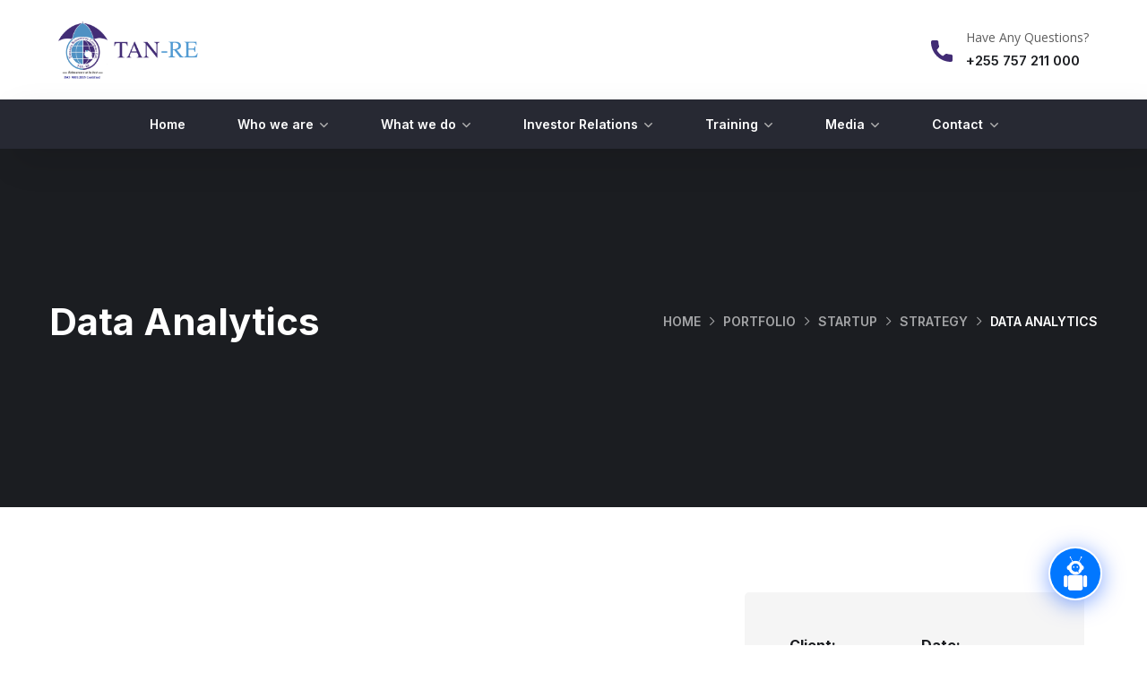

--- FILE ---
content_type: text/css
request_url: https://tan-re.co.tz/wp-content/uploads/elementor/css/post-826.css?ver=1750804971
body_size: 14119
content:
.elementor-826 .elementor-element.elementor-element-4ff3a9c5 > .elementor-container > .elementor-column > .elementor-widget-wrap{align-content:flex-end;align-items:flex-end;}.elementor-826 .elementor-element.elementor-element-4ff3a9c5{padding:80px 0px 50px 0px;}.elementor-widget-text-editor{color:var( --e-global-color-text );font-family:var( --e-global-typography-text-font-family ), Sans-serif;font-weight:var( --e-global-typography-text-font-weight );}.elementor-widget-text-editor.elementor-drop-cap-view-stacked .elementor-drop-cap{background-color:var( --e-global-color-primary );}.elementor-widget-text-editor.elementor-drop-cap-view-framed .elementor-drop-cap, .elementor-widget-text-editor.elementor-drop-cap-view-default .elementor-drop-cap{color:var( --e-global-color-primary );border-color:var( --e-global-color-primary );}body:not(.rtl) .elementor-826 .elementor-element.elementor-element-7cea63e4 .elementor-drop-cap{margin-right:10px;}body.rtl .elementor-826 .elementor-element.elementor-element-7cea63e4 .elementor-drop-cap{margin-left:10px;}.elementor-826 .elementor-element.elementor-element-277d3a66:not(.elementor-motion-effects-element-type-background), .elementor-826 .elementor-element.elementor-element-277d3a66 > .elementor-motion-effects-container > .elementor-motion-effects-layer{background-color:#F5F5F5;}.elementor-826 .elementor-element.elementor-element-277d3a66, .elementor-826 .elementor-element.elementor-element-277d3a66 > .elementor-background-overlay{border-radius:5px 5px 5px 5px;}.elementor-826 .elementor-element.elementor-element-277d3a66{transition:background 0.3s, border 0.3s, border-radius 0.3s, box-shadow 0.3s;padding:35px 20px 35px 20px;}.elementor-826 .elementor-element.elementor-element-277d3a66 > .elementor-background-overlay{transition:background 0.3s, border-radius 0.3s, opacity 0.3s;}.elementor-widget-heading .elementor-heading-title{color:var( --e-global-color-primary );font-family:var( --e-global-typography-primary-font-family ), Sans-serif;font-weight:var( --e-global-typography-primary-font-weight );}.elementor-826 .elementor-element.elementor-element-1ccb559a > .elementor-widget-container{padding:0px 0px 3px 0px;}.elementor-826 .elementor-element.elementor-element-1ccb559a .elementor-heading-title{color:#1B1D21;font-family:"Inter", Sans-serif;font-size:16px;font-weight:bold;}.elementor-826 .elementor-element.elementor-element-889c447 > .elementor-widget-container{padding:0px 0px 28px 0px;}.elementor-826 .elementor-element.elementor-element-27258f6a > .elementor-widget-container{padding:0px 0px 3px 0px;}.elementor-826 .elementor-element.elementor-element-27258f6a .elementor-heading-title{color:#1B1D21;font-family:"Inter", Sans-serif;font-size:16px;font-weight:bold;}.elementor-826 .elementor-element.elementor-element-427fc382 > .elementor-widget-container{padding:0px 0px 3px 0px;}.elementor-826 .elementor-element.elementor-element-427fc382 .elementor-heading-title{color:#1B1D21;font-family:"Inter", Sans-serif;font-size:16px;font-weight:bold;}.elementor-826 .elementor-element.elementor-element-6b572066 > .elementor-widget-container{padding:0px 0px 28px 0px;}.elementor-826 .elementor-element.elementor-element-18475bca > .elementor-widget-container{padding:0px 0px 3px 0px;}.elementor-826 .elementor-element.elementor-element-18475bca .elementor-heading-title{color:#1B1D21;font-family:"Inter", Sans-serif;font-size:16px;font-weight:bold;}.elementor-826 .elementor-element.elementor-element-44bd3c29{padding:0px 0px 45px 0px;}.elementor-widget-image .widget-image-caption{color:var( --e-global-color-text );font-family:var( --e-global-typography-text-font-family ), Sans-serif;font-weight:var( --e-global-typography-text-font-weight );}.elementor-826 .elementor-element.elementor-element-5fa0d94e img{border-radius:5px 5px 5px 5px;}.elementor-826 .elementor-element.elementor-element-5ad9d3cc > .elementor-widget-container{padding:0px 0px 25px 0px;}.elementor-826 .elementor-element.elementor-element-556a2b5e > .elementor-widget-container{padding:0px 0px 24px 0px;}.elementor-widget-icon-list .elementor-icon-list-item:not(:last-child):after{border-color:var( --e-global-color-text );}.elementor-widget-icon-list .elementor-icon-list-icon i{color:var( --e-global-color-primary );}.elementor-widget-icon-list .elementor-icon-list-icon svg{fill:var( --e-global-color-primary );}.elementor-widget-icon-list .elementor-icon-list-item > .elementor-icon-list-text, .elementor-widget-icon-list .elementor-icon-list-item > a{font-family:var( --e-global-typography-text-font-family ), Sans-serif;font-weight:var( --e-global-typography-text-font-weight );}.elementor-widget-icon-list .elementor-icon-list-text{color:var( --e-global-color-secondary );}.elementor-826 .elementor-element.elementor-element-55a93ca5 > .elementor-widget-container{padding:0px 0px 0px 19px;}.elementor-826 .elementor-element.elementor-element-55a93ca5 .elementor-icon-list-items:not(.elementor-inline-items) .elementor-icon-list-item:not(:last-child){padding-bottom:calc(17px/2);}.elementor-826 .elementor-element.elementor-element-55a93ca5 .elementor-icon-list-items:not(.elementor-inline-items) .elementor-icon-list-item:not(:first-child){margin-top:calc(17px/2);}.elementor-826 .elementor-element.elementor-element-55a93ca5 .elementor-icon-list-items.elementor-inline-items .elementor-icon-list-item{margin-right:calc(17px/2);margin-left:calc(17px/2);}.elementor-826 .elementor-element.elementor-element-55a93ca5 .elementor-icon-list-items.elementor-inline-items{margin-right:calc(-17px/2);margin-left:calc(-17px/2);}body.rtl .elementor-826 .elementor-element.elementor-element-55a93ca5 .elementor-icon-list-items.elementor-inline-items .elementor-icon-list-item:after{left:calc(-17px/2);}body:not(.rtl) .elementor-826 .elementor-element.elementor-element-55a93ca5 .elementor-icon-list-items.elementor-inline-items .elementor-icon-list-item:after{right:calc(-17px/2);}.elementor-826 .elementor-element.elementor-element-55a93ca5 .elementor-icon-list-icon i{color:#FF8523;transition:color 0.3s;}.elementor-826 .elementor-element.elementor-element-55a93ca5 .elementor-icon-list-icon svg{fill:#FF8523;transition:fill 0.3s;}.elementor-826 .elementor-element.elementor-element-55a93ca5{--e-icon-list-icon-size:6px;--icon-vertical-offset:0px;}.elementor-826 .elementor-element.elementor-element-55a93ca5 .elementor-icon-list-icon{padding-right:14px;}.elementor-826 .elementor-element.elementor-element-55a93ca5 .elementor-icon-list-text{transition:color 0.3s;}.elementor-widget-divider{--divider-color:var( --e-global-color-secondary );}.elementor-widget-divider .elementor-divider__text{color:var( --e-global-color-secondary );font-family:var( --e-global-typography-secondary-font-family ), Sans-serif;font-weight:var( --e-global-typography-secondary-font-weight );}.elementor-widget-divider.elementor-view-stacked .elementor-icon{background-color:var( --e-global-color-secondary );}.elementor-widget-divider.elementor-view-framed .elementor-icon, .elementor-widget-divider.elementor-view-default .elementor-icon{color:var( --e-global-color-secondary );border-color:var( --e-global-color-secondary );}.elementor-widget-divider.elementor-view-framed .elementor-icon, .elementor-widget-divider.elementor-view-default .elementor-icon svg{fill:var( --e-global-color-secondary );}.elementor-826 .elementor-element.elementor-element-5abf57a3{--divider-border-style:solid;--divider-color:#0000001A;--divider-border-width:1px;}.elementor-826 .elementor-element.elementor-element-5abf57a3 .elementor-divider-separator{width:100%;}.elementor-826 .elementor-element.elementor-element-5abf57a3 .elementor-divider{padding-block-start:45px;padding-block-end:45px;}.elementor-826 .elementor-element.elementor-element-57e01cb7 > .elementor-widget-container{padding:0px 0px 25px 0px;}.elementor-826 .elementor-element.elementor-element-5baa95cc > .elementor-widget-container{padding:0px 0px 24px 0px;}.elementor-826 .elementor-element.elementor-element-dedeeb{--divider-border-style:solid;--divider-color:#0000001A;--divider-border-width:1px;}.elementor-826 .elementor-element.elementor-element-dedeeb .elementor-divider-separator{width:100%;}.elementor-826 .elementor-element.elementor-element-dedeeb .elementor-divider{padding-block-start:35px;padding-block-end:35px;}.elementor-826 .elementor-element.elementor-element-6001db98 > .elementor-widget-container{padding:0px 0px 25px 0px;}.elementor-826 .elementor-element.elementor-element-55e195cf{padding:0px 0px 60px 0px;}.elementor-826 .elementor-element.elementor-element-3b4a0d62 > .elementor-widget-container{padding:0px 42px 0px 0px;}.elementor-826 .elementor-element.elementor-element-628bc6f7 > .elementor-widget-container{margin:0px 0px 0px -15px;}.elementor-826 .elementor-element.elementor-element-4bf58a8f .elementor-repeater-item-049712d.elementor-social-icon{background-color:#51AFF7;}.elementor-826 .elementor-element.elementor-element-4bf58a8f .elementor-repeater-item-049712d.elementor-social-icon i{color:#FFFFFF;}.elementor-826 .elementor-element.elementor-element-4bf58a8f .elementor-repeater-item-049712d.elementor-social-icon svg{fill:#FFFFFF;}.elementor-826 .elementor-element.elementor-element-4bf58a8f .elementor-repeater-item-030f11b.elementor-social-icon{background-color:#284BAF;}.elementor-826 .elementor-element.elementor-element-4bf58a8f .elementor-repeater-item-030f11b.elementor-social-icon i{color:#FFFFFF;}.elementor-826 .elementor-element.elementor-element-4bf58a8f .elementor-repeater-item-030f11b.elementor-social-icon svg{fill:#FFFFFF;}.elementor-826 .elementor-element.elementor-element-4bf58a8f .elementor-repeater-item-9c6b4b3.elementor-social-icon{background-color:#E03609;}.elementor-826 .elementor-element.elementor-element-4bf58a8f .elementor-repeater-item-9c6b4b3.elementor-social-icon i{color:#FFFFFF;}.elementor-826 .elementor-element.elementor-element-4bf58a8f .elementor-repeater-item-9c6b4b3.elementor-social-icon svg{fill:#FFFFFF;}.elementor-826 .elementor-element.elementor-element-4bf58a8f .elementor-repeater-item-b977f7f.elementor-social-icon{background-color:#E40000;}.elementor-826 .elementor-element.elementor-element-4bf58a8f .elementor-repeater-item-b977f7f.elementor-social-icon i{color:#FFFFFF;}.elementor-826 .elementor-element.elementor-element-4bf58a8f .elementor-repeater-item-b977f7f.elementor-social-icon svg{fill:#FFFFFF;}.elementor-826 .elementor-element.elementor-element-4bf58a8f{--grid-template-columns:repeat(4, auto);--icon-size:14px;--grid-column-gap:15px;--grid-row-gap:0px;}.elementor-826 .elementor-element.elementor-element-4bf58a8f .elementor-widget-container{text-align:right;}.elementor-826 .elementor-element.elementor-element-4bf58a8f > .elementor-widget-container{padding:0px 0px 50px 0px;}.elementor-826 .elementor-element.elementor-element-4bf58a8f .elementor-social-icon{background-color:rgba(26, 26, 26, 0);border-style:solid;border-width:1px 1px 1px 1px;border-color:rgba(255, 255, 255, 0);}.elementor-826 .elementor-element.elementor-element-4bf58a8f .elementor-social-icon i{color:#1A1A1A;}.elementor-826 .elementor-element.elementor-element-4bf58a8f .elementor-social-icon svg{fill:#1A1A1A;}.elementor-826 .elementor-element.elementor-element-4bf58a8f .elementor-icon{border-radius:50px 50px 50px 50px;}.elementor-826 .elementor-element.elementor-element-4bf58a8f .elementor-social-icon:hover{border-color:rgba(255, 255, 255, 0);}@media(min-width:768px){.elementor-826 .elementor-element.elementor-element-41414446{width:65%;}.elementor-826 .elementor-element.elementor-element-17a99080{width:35%;}.elementor-826 .elementor-element.elementor-element-731b7798{width:47.813%;}.elementor-826 .elementor-element.elementor-element-677ece23{width:52.182%;}}@media(max-width:1024px) and (min-width:768px){.elementor-826 .elementor-element.elementor-element-41414446{width:100%;}.elementor-826 .elementor-element.elementor-element-17a99080{width:100%;}.elementor-826 .elementor-element.elementor-element-38f5d8d2{width:50%;}.elementor-826 .elementor-element.elementor-element-6d38de89{width:50%;}.elementor-826 .elementor-element.elementor-element-71a89d74{width:50%;}.elementor-826 .elementor-element.elementor-element-3a570071{width:50%;}.elementor-826 .elementor-element.elementor-element-7b86f241{width:100%;}.elementor-826 .elementor-element.elementor-element-59c6530d{width:100%;}}@media(max-width:1024px){.elementor-826 .elementor-element.elementor-element-7cea63e4 > .elementor-widget-container{padding:0px 0px 30px 0px;}.elementor-826 .elementor-element.elementor-element-5f3475fd > .elementor-widget-container{padding:0px 0px 30px 0px;}.elementor-826 .elementor-element.elementor-element-4808bf6f > .elementor-widget-container{padding:0px 0px 30px 0px;}.elementor-826 .elementor-element.elementor-element-628bc6f7 > .elementor-widget-container{padding:0px 0px 40px 0px;}}@media(max-width:767px){.elementor-826 .elementor-element.elementor-element-7cea63e4 > .elementor-widget-container{padding:0px 0px 30px 0px;}.elementor-826 .elementor-element.elementor-element-277d3a66{padding:15px 15px 15px 15px;}.elementor-826 .elementor-element.elementor-element-731b7798{width:100%;}.elementor-826 .elementor-element.elementor-element-5c1d64ba > .elementor-widget-container{padding:0px 0px 30px 0px;}.elementor-826 .elementor-element.elementor-element-677ece23{width:100%;}.elementor-826 .elementor-element.elementor-element-5abf57a3 .elementor-divider{padding-block-start:30px;padding-block-end:30px;}.elementor-826 .elementor-element.elementor-element-38f5d8d2{width:100%;}.elementor-826 .elementor-element.elementor-element-6d38de89{width:100%;}.elementor-826 .elementor-element.elementor-element-71a89d74{width:100%;}.elementor-826 .elementor-element.elementor-element-4dbaf8d2 > .elementor-widget-container{padding:0px 0px 30px 0px;}.elementor-826 .elementor-element.elementor-element-3a570071{width:100%;}.elementor-826 .elementor-element.elementor-element-3b4a0d62 > .elementor-widget-container{padding:0px 0px 30px 0px;}.elementor-826 .elementor-element.elementor-element-628bc6f7 > .elementor-widget-container{margin:0px 0px 0px 0px;}}

--- FILE ---
content_type: text/css
request_url: https://tan-re.co.tz/wp-content/uploads/elementor/css/post-7.css?ver=1750664789
body_size: 4146
content:
.elementor-7 .elementor-element.elementor-element-8d39a3f > .elementor-container > .elementor-column > .elementor-widget-wrap{align-content:center;align-items:center;}.elementor-7 .elementor-element.elementor-element-8d39a3f{padding:13px 0px 13px 0px;}.elementor-7 .elementor-element.elementor-element-fd8c778 .the-logo img{width:156px;}.elementor-7 .elementor-element.elementor-element-f0b1296.elementor-column > .elementor-widget-wrap{justify-content:flex-end;}.elementor-widget-icon-box.elementor-view-stacked .elementor-icon{background-color:var( --e-global-color-primary );}.elementor-widget-icon-box.elementor-view-framed .elementor-icon, .elementor-widget-icon-box.elementor-view-default .elementor-icon{fill:var( --e-global-color-primary );color:var( --e-global-color-primary );border-color:var( --e-global-color-primary );}.elementor-widget-icon-box .elementor-icon-box-title{color:var( --e-global-color-primary );}.elementor-widget-icon-box .elementor-icon-box-title, .elementor-widget-icon-box .elementor-icon-box-title a{font-family:var( --e-global-typography-primary-font-family ), Sans-serif;font-weight:var( --e-global-typography-primary-font-weight );}.elementor-widget-icon-box .elementor-icon-box-description{color:var( --e-global-color-text );font-family:var( --e-global-typography-text-font-family ), Sans-serif;font-weight:var( --e-global-typography-text-font-weight );}.elementor-7 .elementor-element.elementor-element-bbce169 > .elementor-widget-container{margin:4px 0px 0px 0px;}.elementor-7 .elementor-element.elementor-element-bbce169{--icon-box-icon-margin:15px;}.elementor-7 .elementor-element.elementor-element-bbce169 .elementor-icon-box-title{margin-bottom:3px;color:#5F5F5F;}.elementor-7 .elementor-element.elementor-element-bbce169.elementor-view-stacked .elementor-icon{background-color:var( --e-global-color-primary );}.elementor-7 .elementor-element.elementor-element-bbce169.elementor-view-framed .elementor-icon, .elementor-7 .elementor-element.elementor-element-bbce169.elementor-view-default .elementor-icon{fill:var( --e-global-color-primary );color:var( --e-global-color-primary );border-color:var( --e-global-color-primary );}.elementor-7 .elementor-element.elementor-element-bbce169 .elementor-icon{font-size:24px;}.elementor-7 .elementor-element.elementor-element-bbce169 .elementor-icon-box-title, .elementor-7 .elementor-element.elementor-element-bbce169 .elementor-icon-box-title a{font-family:"Open Sans", Sans-serif;font-size:14px;font-weight:400;line-height:1.4em;}.elementor-7 .elementor-element.elementor-element-bbce169 .elementor-icon-box-description{color:#1B1D21;font-family:"Inter", Sans-serif;font-size:15px;font-weight:600;}.elementor-7 .elementor-element.elementor-element-a79077e:not(.elementor-motion-effects-element-type-background), .elementor-7 .elementor-element.elementor-element-a79077e > .elementor-motion-effects-container > .elementor-motion-effects-layer{background-color:#272933;}.elementor-7 .elementor-element.elementor-element-a79077e{box-shadow:15px 15px 38px 0px rgba(0, 0, 0, 0.1);transition:background 0.3s, border 0.3s, border-radius 0.3s, box-shadow 0.3s;}.elementor-7 .elementor-element.elementor-element-a79077e > .elementor-background-overlay{transition:background 0.3s, border-radius 0.3s, opacity 0.3s;}.elementor-7 .elementor-element.elementor-element-3c16631 > .elementor-element-populated{padding:0px 10px 0px 10px;}.elementor-7 .elementor-element.elementor-element-471e1f7{text-align:center;}.elementor-7 .elementor-element.elementor-element-471e1f7 .main-navigation > ul > li > a{color:#FFFFFF;}.elementor-7 .elementor-element.elementor-element-471e1f7 .main-navigation ul > li:hover > a, .elementor-7 .elementor-element.elementor-element-471e1f7 .main-navigation ul > li.menu-item-has-children:hover > a:after{color:var( --e-global-color-secondary );}.elementor-7 .elementor-element.elementor-element-471e1f7 .main-navigation > ul > li:before{background:var( --e-global-color-secondary );}@media(min-width:768px){.elementor-7 .elementor-element.elementor-element-88d13f7{width:25%;}.elementor-7 .elementor-element.elementor-element-f0b1296{width:75%;}}

--- FILE ---
content_type: text/css
request_url: https://tan-re.co.tz/wp-content/uploads/elementor/css/post-253.css?ver=1750664789
body_size: 7150
content:
.elementor-253 .elementor-element.elementor-element-abdb372{padding:40px 40px 40px 40px;}.elementor-253 .elementor-element.elementor-element-99ef7b3 > .elementor-widget-container{margin:0px 0px 30px 0px;}.elementor-253 .elementor-element.elementor-element-99ef7b3 .the-logo img{width:145px;}.elementor-widget-text-editor{color:var( --e-global-color-text );font-family:var( --e-global-typography-text-font-family ), Sans-serif;font-weight:var( --e-global-typography-text-font-weight );}.elementor-widget-text-editor.elementor-drop-cap-view-stacked .elementor-drop-cap{background-color:var( --e-global-color-primary );}.elementor-widget-text-editor.elementor-drop-cap-view-framed .elementor-drop-cap, .elementor-widget-text-editor.elementor-drop-cap-view-default .elementor-drop-cap{color:var( --e-global-color-primary );border-color:var( --e-global-color-primary );}.elementor-253 .elementor-element.elementor-element-4408930 > .elementor-widget-container{margin:0px 0px 27px 0px;}.elementor-widget-heading .elementor-heading-title{color:var( --e-global-color-primary );font-family:var( --e-global-typography-primary-font-family ), Sans-serif;font-weight:var( --e-global-typography-primary-font-weight );}.elementor-253 .elementor-element.elementor-element-561f157 > .elementor-widget-container{margin:0px 0px 20px 0px;}.elementor-253 .elementor-element.elementor-element-561f157 .elementor-heading-title{font-size:22px;font-weight:700;}.elementor-widget-image-gallery .gallery-item .gallery-caption{font-family:var( --e-global-typography-accent-font-family ), Sans-serif;font-weight:var( --e-global-typography-accent-font-weight );}.elementor-253 .elementor-element.elementor-element-0979c03 .gallery-item .gallery-caption{text-align:center;}.elementor-253 .elementor-element.elementor-element-81b5457 > .elementor-widget-container{margin:0px 0px 20px 0px;}.elementor-253 .elementor-element.elementor-element-81b5457 .elementor-heading-title{font-size:22px;font-weight:700;}.elementor-widget-icon-box.elementor-view-stacked .elementor-icon{background-color:var( --e-global-color-primary );}.elementor-widget-icon-box.elementor-view-framed .elementor-icon, .elementor-widget-icon-box.elementor-view-default .elementor-icon{fill:var( --e-global-color-primary );color:var( --e-global-color-primary );border-color:var( --e-global-color-primary );}.elementor-widget-icon-box .elementor-icon-box-title{color:var( --e-global-color-primary );}.elementor-widget-icon-box .elementor-icon-box-title, .elementor-widget-icon-box .elementor-icon-box-title a{font-family:var( --e-global-typography-primary-font-family ), Sans-serif;font-weight:var( --e-global-typography-primary-font-weight );}.elementor-widget-icon-box .elementor-icon-box-description{color:var( --e-global-color-text );font-family:var( --e-global-typography-text-font-family ), Sans-serif;font-weight:var( --e-global-typography-text-font-weight );}.elementor-253 .elementor-element.elementor-element-dfc527a > .elementor-widget-container{margin:0px 0px 20px 0px;}.elementor-253 .elementor-element.elementor-element-dfc527a{--icon-box-icon-margin:15px;}.elementor-253 .elementor-element.elementor-element-dfc527a .elementor-icon-box-title{margin-bottom:3px;color:#5F5F5F;}.elementor-253 .elementor-element.elementor-element-dfc527a.elementor-view-stacked .elementor-icon{background-color:#FF8523;}.elementor-253 .elementor-element.elementor-element-dfc527a.elementor-view-framed .elementor-icon, .elementor-253 .elementor-element.elementor-element-dfc527a.elementor-view-default .elementor-icon{fill:#FF8523;color:#FF8523;border-color:#FF8523;}.elementor-253 .elementor-element.elementor-element-dfc527a .elementor-icon{font-size:20px;}.elementor-253 .elementor-element.elementor-element-dfc527a .elementor-icon-box-title, .elementor-253 .elementor-element.elementor-element-dfc527a .elementor-icon-box-title a{font-family:"Open Sans", Sans-serif;font-size:14px;font-weight:400;}.elementor-253 .elementor-element.elementor-element-dfc527a .elementor-icon-box-description{color:#606060;font-family:"Inter", Sans-serif;font-size:15px;font-weight:500;}.elementor-253 .elementor-element.elementor-element-a86f8fa > .elementor-widget-container{margin:0px 0px 20px 0px;}.elementor-253 .elementor-element.elementor-element-a86f8fa{--icon-box-icon-margin:15px;}.elementor-253 .elementor-element.elementor-element-a86f8fa .elementor-icon-box-title{margin-bottom:3px;color:#606060;}.elementor-253 .elementor-element.elementor-element-a86f8fa.elementor-view-stacked .elementor-icon{background-color:#FF8523;}.elementor-253 .elementor-element.elementor-element-a86f8fa.elementor-view-framed .elementor-icon, .elementor-253 .elementor-element.elementor-element-a86f8fa.elementor-view-default .elementor-icon{fill:#FF8523;color:#FF8523;border-color:#FF8523;}.elementor-253 .elementor-element.elementor-element-a86f8fa .elementor-icon{font-size:22px;}.elementor-253 .elementor-element.elementor-element-a86f8fa .elementor-icon-box-title, .elementor-253 .elementor-element.elementor-element-a86f8fa .elementor-icon-box-title a{font-family:"Inter", Sans-serif;font-size:15px;font-weight:500;}.elementor-253 .elementor-element.elementor-element-a86f8fa .elementor-icon-box-description{color:#606060;font-family:"Inter", Sans-serif;font-size:15px;font-weight:500;}.elementor-253 .elementor-element.elementor-element-c0cbcd5 > .elementor-widget-container{margin:0px 0px 35px 0px;}.elementor-253 .elementor-element.elementor-element-c0cbcd5{--icon-box-icon-margin:15px;}.elementor-253 .elementor-element.elementor-element-c0cbcd5 .elementor-icon-box-title{margin-bottom:3px;color:#5F5F5F;}.elementor-253 .elementor-element.elementor-element-c0cbcd5.elementor-view-stacked .elementor-icon{background-color:#FF8523;}.elementor-253 .elementor-element.elementor-element-c0cbcd5.elementor-view-framed .elementor-icon, .elementor-253 .elementor-element.elementor-element-c0cbcd5.elementor-view-default .elementor-icon{fill:#FF8523;color:#FF8523;border-color:#FF8523;}.elementor-253 .elementor-element.elementor-element-c0cbcd5 .elementor-icon{font-size:20px;}.elementor-253 .elementor-element.elementor-element-c0cbcd5 .elementor-icon-box-title, .elementor-253 .elementor-element.elementor-element-c0cbcd5 .elementor-icon-box-title a{font-family:"Open Sans", Sans-serif;font-size:14px;font-weight:400;}.elementor-253 .elementor-element.elementor-element-c0cbcd5 .elementor-icon-box-description{color:#606060;font-family:"Inter", Sans-serif;font-size:15px;font-weight:500;}.elementor-253 .elementor-element.elementor-element-ca934ca .elementor-repeater-item-d468e5b.elementor-social-icon{background-color:#E40000;}.elementor-253 .elementor-element.elementor-element-ca934ca .elementor-repeater-item-e7140d6.elementor-social-icon{background-color:#FF8523;}.elementor-253 .elementor-element.elementor-element-ca934ca{--grid-template-columns:repeat(4, auto);--icon-size:13px;--grid-column-gap:12px;--grid-row-gap:0px;}.elementor-253 .elementor-element.elementor-element-ca934ca .elementor-widget-container{text-align:left;}.elementor-253 .elementor-element.elementor-element-ca934ca .elementor-social-icon{--icon-padding:0.7em;}

--- FILE ---
content_type: text/javascript
request_url: https://tan-re.co.tz/wp-content/plugins/graphina-elementor-charts-and-graphs/elementor/js/graphina-charts-for-elementor-public.js?ver=1.8.9
body_size: 43935
content:
(function($) {
    'use strict';

    /**
     * All of the code for your public-facing JavaScript source
     * should reside in this file.
     *
     * Note: It has been assumed you will write jQuery code here, so the
     * $ function reference has been prepared for usage within the scope
     * of this function.
     *
     * This enables you to define handlers, for when the DOM is ready:
     *
     * $(function() {
     *
     * });
     *
     * When the window is loaded:
     *
     * $( window ).load(function() {
     *
     * });
     *
     * ...and/or other possibilities.
     *
     * Ideally, it is not considered best practise to attach more than a
     * single DOM-ready or window-load handler for a particular page.
     * Although scripts in the WordPress core, Plugins and Themes may be
     * practising this, we should strive to set a better example in our own work.
     */

    $(window).on('load', function () {
        let ele = $('.chart-card');
        addRemoveClass(ele.find('h4'), 'graphina-chart-heading');
        addRemoveClass(ele.find('p'), 'graphina-chart-sub-heading');
    });


    // Graphina Feature Request For Elementor Panel
    document.addEventListener('DOMContentLoaded', function() {
        if (parent.document.querySelector('.elementor-editor-active') !== null) {
            let _graphina_get_help = '';
            let _graphina_get_help_url = "https://iqonic.design/feature-request/?for_product=graphina";
            setInterval(function() {
                if (parent.document.querySelector('[class*=elementor-control-iq]') != null) {
                    _graphina_get_help = parent.document.querySelector('#elementor-panel__editor__help__link');
                    if (_graphina_get_help != null) {
                        if (_graphina_get_help.getAttribute("href") !== _graphina_get_help_url) {
                            _graphina_get_help.setAttribute("href", _graphina_get_help_url);
                            _graphina_get_help.innerHTML = "<b> Graphina Feature Request <i class='eicon-editor-external-link'></i> </b>";
                        }
                    }
                }
            }, 3000)
        }
    });

})(jQuery);


/***********************
 * Variables
 */
if (typeof fadein == "undefined") {
    var fadein = {};
}
if (typeof fadeout == "undefined") {
    var fadeout = {};
}
if (typeof isInit == "undefined") {
    var isInit = {};
}

const googleChartList = ['area_google','bar_google','column_google','line_google','pie_google','donut_google','gauge_google','geo_google','org_google'];

const manualChartList = ['mixed','brush','gantt_google'];

function graphinNumberWithCommas(x, separator, decimal = -1) {
    if (isNaN(x)) {
        return x;
    }
    var parts = x.toString().split(".");
    let val = parts[0].replace(/\B(?=(\d{3})+(?!\d))/g, separator);

    if (parts[1]) {
        if (decimal === -1) {
            val = val + '.' + parts[1]
        }else if (decimal !== 0) {
            val = val + '.' + parts[1].substring(0, decimal)
        }
    }

    return val;
}

function resetGraphinaVars() {
    if (typeof graphina_localize.graphinaAllGraphs == "undefined") {
        graphina_localize.graphinaAllGraphs = {};
    }
    if (typeof graphina_localize.graphinaAllGraphsOptions == "undefined") {
        graphina_localize.graphinaAllGraphsOptions = {};
    }
    if (typeof graphina_localize.graphinaBlockCharts == "undefined") {
        graphina_localize.graphinaBlockCharts = {};
    }
}
resetGraphinaVars();

/***************
 * Jquery Base
 * @param ele
 * @param add
 * @param remove
 */

function addRemoveClass(ele, add = '', remove = '') {
    if (remove !== '' && ele.hasClass(add)) ele.removeClass(remove);
    if (add !== '' && !ele.hasClass(add)) ele.addClass(add);
}

/************
 *
 * @param timestamp
 * @param isTime
 * @param isDate
 * @returns {string}
 */

function dateFormat(timestamp, isTime = false, isDate = false) {
    let dateSeparator = '-';
    let date = new Date(timestamp);
    let hours = date.getHours();
    let minutes = "0" + date.getMinutes();
    let day = date.getDate();
    let month = date.getMonth() + 1;
    let year = date.getFullYear()
    return (isDate ? (day + dateSeparator + month + dateSeparator + year) : '') + (isDate && isTime ? ' ' : '') + (isTime ? (hours + ':' + minutes.substr(-2)) : '');
}

/********************
 *
 * @param date1
 * @param date2
 * @returns {string}
 */
function timeDifference(date1, date2) {
    let difference = new Date(date2).getTime() - new Date(date1).getTime();

    let daysDifference = Math.floor(difference / 1000 / 60 / 60 / 24);
    difference -= daysDifference * 1000 * 60 * 60 * 24

    let hoursDifference = Math.floor(difference / 1000 / 60 / 60);
    difference -= hoursDifference * 1000 * 60 * 60

    let minutesDifference = Math.floor(difference / 1000 / 60);

    return getPostfix(daysDifference, 'day', 'days') +
        (daysDifference > 0 && hoursDifference > 0 ? ' ' : '') +
        getPostfix(hoursDifference, 'hour', 'hours') +
        (hoursDifference > 0 && minutesDifference > 0 ? ' ' : '') +
        getPostfix(minutesDifference, 'minute', 'minutes');
}

/*********************
 *
 * @param value
 * @param postfix1
 * @param postfix2
 * @returns {string}
 */
function getPostfix(value, postfix1, postfix2) {
    let result = ''
    switch (true) {
        case value === 0:
            break;
        case value === 1:
            result += value + ' ' + postfix1;
            break;
        case value > 1:
            result += value + ' ' + postfix2;
            break;
    }
    return result;
}

function isInViewport(el) {
    if (graphina_localize.is_view_port_disable != undefined && graphina_localize.is_view_port_disable == 'on') {
        return true;
    }
    const rect = el.getBoundingClientRect();
    return (
        (
            (rect.top - ((window.innerHeight || document.documentElement.clientHeight) / 2.1)) >= 0 &&
            (rect.bottom - ((window.innerHeight || document.documentElement.clientHeight) / 1.9)) <= (window.innerHeight || document.documentElement.clientHeight)
        ) ||
        (
            rect.top >= 0 &&
            rect.bottom <= (window.innerHeight || document.documentElement.clientHeight)
        )
    );
}

function initNowGraphina(myElement, chart, id) {
    resetGraphinaVars();
    if (id in graphina_localize.graphinaAllGraphs) {
        graphina_localize.graphinaAllGraphs[id].destroy();
        delete graphina_localize.graphinaAllGraphs[id];
        delete graphina_localize.graphinaBlockCharts[id];
    }
    graphina_localize.graphinaAllGraphsOptions[id] = chart;
    isInit[id] = false;
    getChart(graphina_localize.graphinaAllGraphsOptions[id].ele, id);
}

function getChart(myElement, id) {
    if (typeof ApexCharts == 'function' && myElement !== null &&
        (id in isInit) && isInit[id] === false) {
        if ((graphina_localize.is_view_port_disable != undefined && graphina_localize.is_view_port_disable == 'on') || (graphina_localize.graphinaAllGraphsOptions[id].type !== undefined && graphina_localize.graphinaAllGraphsOptions[id].type === 'brush')) {
            initGraphinaCharts(id);
        } else {
            const observer = new IntersectionObserver(enteries => {
                enteries.forEach(entry => {
                    if (entry.isIntersecting) {
                        if (isInit[id] === false) {
                            initGraphinaCharts(id);
                        }
                    }
                })
            })
            observer.observe(myElement);
        }
    }
}

function initGraphinaCharts(id, type = 'area') {
    if (Object.keys(graphina_localize.graphinaBlockCharts).includes(id)) {
        if(!googleChartList.includes(type)){
            if (isInit[id] === true) {
                graphina_localize.graphinaAllGraphs[id].destroy();
            }
        }
        graphina_localize.graphinaAllGraphsOptions[id].ele.innerHTML = '';
        graphina_localize.graphinaAllGraphsOptions[id].ele.innerHTML = graphina_localize.graphinaBlockCharts[id];
    } else {
        if (isInit[id] === true || graphina_localize.graphinaAllGraphs[id]) {
            if(googleChartList.includes(type)){
                graphina_localize.graphinaAllGraphs[id].draw(graphina_localize.graphinaAllGraphsOptions[id].series,graphina_localize.graphinaAllGraphsOptions[id].options);
            }else{
                let option = graphina_localize.graphinaAllGraphsOptions[id].options;
                let series = option.series;
                // delete option.series;
                if (type === 'mixed') {
                    graphina_localize.graphinaAllGraphs[id].updateOptions({
                        series: option.series,
                        labels: graphina_localize.graphinaAllGraphsOptions[id].options.category
                    });
                } else {
                    // graphina_localize.graphinaAllGraphs[id].updateOptions(option, true, graphina_localize.graphinaAllGraphsOptions[id].animation);
                    // graphina_localize.graphinaAllGraphs[id].updateSeries(series, graphina_localize.graphinaAllGraphsOptions[id].animation);
                    graphina_localize.graphinaAllGraphs[id].destroy();
                    instantInitGraphinaCharts(id,type);
                }
            }
        } else {
            if(googleChartList.includes(type)){
                graphinaGoogleChartRender(id,type)
            }else{
                instantInitGraphinaCharts(id,type);
            }
        }
    }
}

function updateGoogleChartType(defaultType, select, id) {
    if (graphina_localize.graphinaAllGraphsOptions[id]) {
        let selectType = select.value;
        graphina_localize.graphinaAllGraphsOptions[id].renderType = selectType;
        graphinaGoogleChartRender(id, selectType)
    }
}

function updateChartType(defaultvalue, select, id) {
    var x = select.value;
    if (defaultvalue == x) {
        graphina_localize.graphinaAllGraphs[id].updateOptions(graphina_localize.graphinaAllGraphsOptions[id].options);
        return;
    }
    if (x == 'area') {
        graphina_localize.graphinaAllGraphs[id].updateOptions({
            chart: {
                type: x
            },
            fill: {
                opacity: 0.4,
                pattern: {
                    width: 6,
                    height: 6,
                    strokeWidth: 2
                }
            },
            dataLabels: {
                offsetY: 0,
                offsetX: 0
            },
            stroke: {
                show: true,
                colors: graphina_localize.graphinaAllGraphsOptions[id].options.colors,
                width: 2
            }
        })
    } else if (x == 'line') {
        graphina_localize.graphinaAllGraphs[id].updateOptions({
            chart: {
                type: x
            },
            dataLabels: {
                offsetY: 0,
                offsetX: 0
            },
            stroke: {
                show: true,
                colors: graphina_localize.graphinaAllGraphsOptions[id].options.colors,
                width: 5
            }
        })
    } else if (x == 'bar') {
        graphina_localize.graphinaAllGraphs[id].updateOptions({
            chart: {
                type: x
            },
            fill: {
                opacity: 0.9,
            },
            stroke: {
                show: true,
                width: 2,
                // colors: ['transparent']
            }
        })
    } else if (x == 'pie' || x == 'donut') {
        graphina_localize.graphinaAllGraphs[id].updateOptions({
            chart: {
                type: x
            },
            fill: {
                opacity: 1,
            },
        })
    } else if (x == 'polarArea') {
        graphina_localize.graphinaAllGraphs[id].updateOptions({
            chart: {
                type: x
            },
            fill: {
                opacity: 0.4,
            },
            stroke: {
                show: true,
                width: 2,
                colors: graphina_localize.graphinaAllGraphsOptions[id].options.colors,
            },
        })
    } else if (x == 'scatter') {
        graphina_localize.graphinaAllGraphs[id].updateOptions({
            chart: {
                type: x
            },
            stroke: {
                show: true,
                width: 2,
                colors: ['transparent']
            },
            fill: {
                opacity: 1
            },
            markers: {
                size: 10,
            }
        })

    }
}

function chartDatalabelsFormat(option, showlabel, showValue, numberformat, prefix, postfix, valueInStringShow, valueInString,forminatorPercentage=false,forminatorDecimal=0) {

    if (showlabel == 'yes' && showValue == 'yes') {
        return option.dataLabels.formatter = function(val, opt) {
            let seriesValue = opt.w.config.series[opt.seriesIndex];
            if (numberformat == "yes") {
                seriesValue = graphinNumberWithCommas(seriesValue,graphina_localize.thousand_seperator)
            } else {
                seriesValue = valueInStringShow == 'no' ? seriesValue : graphinaAbbrNum(seriesValue, valueInString);
            }
            if(forminatorPercentage){
                let totals = opt.w.globals.seriesTotals.reduce((a, b) => {
                    return  a + b;
                }, 0)
                if(postfix.trim() === ''){
                    postfix = '%';
                }
                seriesValue =  parseFloat(seriesValue/totals * 100).toFixed(parseInt(forminatorDecimal)) +postfix
                postfix = '';
            }
            return prefix + opt.w.config.labels[opt.seriesIndex] + '-' + seriesValue + postfix
        }
    } else if (showlabel == 'yes') {
        return option.dataLabels.formatter = function(val, opt) {
            if(forminatorPercentage){
                let totals = opt.w.globals.seriesTotals.reduce((a, b) => {
                    return  a + b;
                }, 0)
                if(postfix.trim() === ''){
                    postfix = '%';
                }
                val =  parseFloat(val/totals * 100).toFixed(parseInt(forminatorDecimal)) +postfix
                postfix = '';
            }
            return prefix + opt.w.config.labels[opt.seriesIndex] + '-' + parseFloat(val).toFixed(1) + postfix
        }
    } else if (showValue == 'yes') {
        return option.dataLabels.formatter = function(val, opt) {
            let seriesValue = opt.w.config.series[opt.seriesIndex];
            if (numberformat == "yes") {
                seriesValue = graphinNumberWithCommas(seriesValue,graphina_localize.thousand_seperator)
            } else {
                seriesValue = valueInStringShow == 'no' ? seriesValue : graphinaAbbrNum(seriesValue, valueInString);
            }
            if(forminatorPercentage){
                let totals = opt.w.globals.seriesTotals.reduce((a, b) => {
                    return  a + b;
                }, 0)
                if(postfix.trim() === ''){
                    postfix = '%';
                }
                seriesValue =  parseFloat(seriesValue/totals * 100).toFixed(parseInt(forminatorDecimal)) +postfix
                postfix = '';
            }
            return prefix + seriesValue + postfix
        }
    } else {
        return option.dataLabels.formatter = function(val, opt) {
            if(forminatorPercentage){
                let totals = opt.w.globals.seriesTotals.reduce((a, b) => {
                    return  a + b;
                }, 0)
                if(postfix.trim() === ''){
                    postfix = '%';
                }
                val =  parseFloat(val/totals * 100).toFixed(parseInt(forminatorDecimal)) +postfix
                postfix = '';
            }
            return prefix + parseFloat(val).toFixed(1) + postfix;
        }
    }

}

function axisTitle(option, type, title, style, xaxisYoffset = 0) {
    return option[type]['title'] = {
        text: title,
        offsetX: 0,
        offsetY: type === 'xaxis' ? xaxisYoffset : 0,
        style,
    }
}


function instantInitGraphinaCharts(id,type) {
    graphina_localize.graphinaAllGraphs[id] = new ApexCharts(graphina_localize.graphinaAllGraphsOptions[id].ele, graphina_localize.graphinaAllGraphsOptions[id].options);
    graphina_localize.graphinaAllGraphs[id].render();
    isInit[id] = true;
    // window.wp.hooks.doAction('graphina_apex_chart_render', type,id);
}

/**
 * Simple object check.
 * @param item
 * @returns {boolean}
 */
function isObject(item) {
    return (item && typeof item === 'object' && !Array.isArray(item));
}

/**
 * Deep merge two objects.
 * @param target
 * @param sources
 */
function mergeDeep(target, ...sources) {
    if (!sources.length) return target;
    const source = sources.shift();

    if (isObject(target) && isObject(source)) {
        for (const key in source) {
            if (source.hasOwnProperty(key)) {
                if (isObject(source[key])) {
                    if (!target[key]) Object.assign(target, {
                        [key]: {}
                    });
                    mergeDeep(target[key], source[key]);
                } else {
                    Object.assign(target, {
                        [key]: source[key]
                    });
                }
            }
        }
    }

    return mergeDeep(target, ...sources);
}

function chunk(array, size) {
    if (!array) return [];
    const firstChunk = array.slice(0, size);
    if (!firstChunk.length) {
        return array;
    }
    return [firstChunk].concat(chunk(array.slice(size, array.length), size));
}

function graphinaAbbrNum(number, decPlaces) {
    if (number === undefined || number == null) {
        return number;
    }
    var negativesign = '';
    if (number < 0) {
        negativesign = '-';
        number = Math.abs(number)
    }
    if(number < 1000){
        return negativesign + parseFloat(number).toFixed(decPlaces)
    }
    // 2 decimal places => 100, 3 => 1000, etc
    decPlaces = Math.pow(10, decPlaces);

    // Enumerate number abbreviations
    var abbrev = ["k", "m", "b", "t"];

    // Go through the array backwards, so we do the largest first
    for (var i = abbrev.length - 1; i >= 0; i--) {

        // Convert array index to "1000", "1000000", etc
        var size = Math.pow(10, (i + 1) * 3);

        // If the number is bigger or equal do the abbreviation
        if (size <= number) {
            // Here, we multiply by decPlaces, round, and then divide by decPlaces.
            // This gives us nice rounding to a particular decimal place.
            number = Math.round(number * decPlaces / size) / decPlaces;

            // Handle special case where we round up to the next abbreviation
            if ((number == 1000) && (i < abbrev.length - 1)) {
                number = 1;
                i++;
            }

            // Add the letter for the abbreviation
            number += abbrev[i];

            // We are done... stop
            break;
        }
    }

    return negativesign + number;
}

function getDataForChartsAjax(request_fields, type, id, selected_field = '',button_filter_value='') {

    if (jQuery('body').hasClass("elementor-editor-active")) {
        let element_x = parent.document.querySelector('[data-setting="iq_' + type + '_chart_sql_builder_x_columns"]');
        let element_y = parent.document.querySelector('[data-setting="iq_' + type + '_chart_sql_builder_y_columns"]');
        if (element_x !== null && element_y !== null) {
            element_x.innerHTML = '';
            element_y.innerHTML = '';
        }

        let element_a = parent.document.querySelector('[data-setting="iq_' + type + '_chart_csv_x_columns"]');
        let element_b = parent.document.querySelector('[data-setting="iq_' + type + '_chart_csv_y_columns"]');
        if (element_a !== null && element_b !== null) {
            element_a.innerHTML = '';
            element_b.innerHTML = '';
        }
    };

    if (request_fields&&  request_fields['iq_' + type + '_chart_filter_enable'] != undefined && request_fields['iq_' + type + '_chart_filter_enable'] == 'yes') {
        selected_field = graphinaGetSelectOptionValue(id);
    }
	if(!jQuery('body').hasClass("elementor-editor-active")){
		request_fields = [];
      
	}
    let pageID= document.querySelector("#"+type+'_chart'+id)?.closest('[data-elementor-id]')?.dataset?.elementorId

    jQuery.ajax({
        url: graphina_localize.ajaxurl,
        type: "post",
        dataType: "json",
        data: {
            action: "get_graphina_chart_settings",
            selected_field: selected_field,
            button_filter_value:button_filter_value,
            chart_type: type,
            chart_id: id,
            page_id : pageID,
            fields: request_fields
        },
        success: function(response) {
            if (document.getElementsByClassName(type + '-chart-' + id).length === 0) {
                return 0;
            }
            if (response.status === true && response.category_count > 0) {
                jQuery(document).find('.' + type + '-chart-' + id + '-loader').addClass('d-none');
                jQuery(document).find('.' + type + '-chart-' + id).removeClass('d-none');
                jQuery(document).find('.' + type + '-chart-' + id).parents('.chart-box').removeClass('d-none')
            } else {
                if(!(['heatmap', 'candle', 'bubble', 'timeline'].includes(type))){
                    jQuery(document).find('.' + type + '-chart-' + id).parents('.chart-box').addClass('d-none')
                    jQuery(document).find('.' + type + '-chart-' + id).addClass('d-none')
                    jQuery(document).find('.' + type + '-chart-' + id + '-loader').find('img').addClass('d-none');
                    jQuery(document).find('.' + type + '-chart-' + id + '-loader').removeClass('d-none');
                    jQuery(document).find('.' + type + '-chart-' + id + '-loader').find('p').removeClass('d-none');
                    if(!jQuery('body').hasClass("elementor-editor-active")){
                        return;
                    }
                }
            }
            if (response.status === true) {
                if (response.fail === true) {
                    graphina_localize.graphinaBlockCharts[response.chart_id] = response.fail_message;
                    initGraphinaCharts(response.chart_id);
                } else {
                    if(googleChartList.includes(type)){
                        if(!['pie_google','donut_google','gauge_google','geo_google','org_google'].includes(type)){
                            let column = graphina_localize.graphinaAllGraphsOptions[id].series.getNumberOfColumns()
                            if(column > 0 ){
                                graphina_localize.graphinaAllGraphsOptions[id].series.removeColumns(0,column)
                            }
                            graphina_localize.graphinaAllGraphsOptions[id].series.addColumn('string',response.googlechartData.title);
                            response.googlechartData.title_array.map((value,key)=>{
                                graphina_localize.graphinaAllGraphsOptions[id].series.addColumn('number',value);
                                if(response.googlechartData.annotation_show === 'yes'){
                                    graphina_localize.graphinaAllGraphsOptions[id].series.addColumn( { role: 'annotation' });
                                }
                            })
                        }
                        let row = graphina_localize.graphinaAllGraphsOptions[id].series.getNumberOfRows();
                        if(row > 0){
                            graphina_localize.graphinaAllGraphsOptions[id].series.removeRows(0,row)
                        }
                        graphina_localize.graphinaAllGraphsOptions[id].series.addRows(response.googlechartData.data)
                        if(['pie_google','donut_google','gauge_google'].includes(type)){
                            let formatJson = type === 'gauge_google' ?  {
                                prefix: request_fields['iq_' + type + '_google_chart_value_prefix'] ,
                                suffix: request_fields['iq_' + type + '_google_chart_value_postfix'],
                                fractionDigits:  request_fields['iq_' + type + '_google_chart_value_decimal']
                            } : {
                                prefix: request_fields['iq_' + type + '_chart_label_prefix'] ,
                                suffix: request_fields['iq_' + type + '_chart_label_postfix'],
                                fractionDigits: 0
                            }
                            if(graphina_localize.graphinaAllGraphsOptions[id].series.getNumberOfRows() > 0){
                                var formatter = new google.visualization.NumberFormat(formatJson);
                                formatter.format( graphina_localize.graphinaAllGraphsOptions[id].series, 1);
                            }
                        }
                        initGraphinaCharts(response.chart_id, type);
                    }else{
                        if (response.instant_init === true) {
                            graphina_localize.graphinaAllGraphsOptions[response.chart_id].animation = false;
                            instantInitGraphinaCharts(response.chart_id,type);
                        }
                        
                        graphina_localize.graphinaAllGraphsOptions[response.chart_id].options = mergeDeep(graphina_localize.graphinaAllGraphsOptions[response.chart_id].options, response.chart_option);
                        if (isInit[response.chart_id] === true) {
                            initGraphinaCharts(response.chart_id, type);
                        }
                    }
                }

                if (request_fields['iq_' + type + '_chart_dynamic_data_option'] !== undefined) {
                    if (request_fields['iq_' + type + '_chart_dynamic_data_option'] === "sql-builder") {
                        if (jQuery('body').hasClass("elementor-editor-active")) {
                            setFieldsFromSQLStateMent(request_fields, response, type);
                        };
                    }
                }

                if (request_fields['iq_' + type + '_chart_dynamic_data_option'] !== undefined) {
                    if (request_fields['iq_' + type + '_chart_dynamic_data_option'] === "csv" || request_fields['iq_' + type + '_chart_dynamic_data_option'] === "remote-csv" || request_fields['iq_' + type + '_chart_dynamic_data_option'] === "google-sheet") {
                        if (jQuery('body').hasClass("elementor-editor-active")) {
                            setFieldsForCSV(request_fields, response, type);
                        };
                    }
                }

                if(request_fields['iq_' + type + '_chart_data_option'] !== undefined
                    && request_fields['iq_' + type + '_chart_data_option'] === 'forminator'){
                    if(jQuery('body').hasClass("elementor-editor-active")) {
                        setFieldsFromForminator(request_fields, response, type);
                    };
                }
            }
        },
        error: function() {
            console.log('fail');
        }
    });        

}

function setFieldsFromSQLStateMent(request_fields, response, type) {


    let manualSql = manualChartList;
    if (manualSql.includes(type)) {
        if (response.sql_fail !== undefined && response.sql_fail !== '') {
            let char_element = document.querySelector('[id="' + type + '-chart"]');
            if (char_element !== null) {
                char_element.innerHTML = '';
                char_element.innerHTML = "<div class='text-center' style='color:red'> No data found, Please check your sql statement. </div>";
            }
            return;
        }
    } else {
        if (response.extra !== undefined && response.extra.sql_fail !== undefined && response.extra.sql_fail !== '') {
            let char_element = document.querySelector('[id="' + type + '-chart"]');
            if (char_element !== null) {
                char_element.innerHTML = '';
                char_element.innerHTML = "<div class='text-center' style='color:red'> No data found, Please check your sql statement. </div>";
            }
            return;
        }
    }

    // graphina pro sql-builder select sql result column
    let db_columns = manualSql.includes(type) ? response.db_column : response.extra.db_column;


    let element_x = parent.document.querySelector('[data-setting="iq_' + type + '_chart_sql_builder_x_columns"]');
    let element_y = parent.document.querySelector('[data-setting="iq_' + type + '_chart_sql_builder_y_columns"]');

    if (element_x == null || element_y == null) {
        return;
    }

    x_option_tag = '';
    y_option_tag = '';

    if (db_columns !== undefined && db_columns.length !== undefined && db_columns.length > 0) {
        db_columns.forEach(function(currentValue, index, arr) {
            x_axis_selected_field = '';
            y_axis_selected_field = '';
            if (request_fields['iq_' + type + '_chart_sql_builder_x_columns'].includes(currentValue)) {
                x_axis_selected_field = 'selected';
            }
            if (request_fields['iq_' + type + '_chart_sql_builder_y_columns'].includes(currentValue)) {
                y_axis_selected_field = 'selected';
            }
            x_option_tag += '<option value="' + currentValue.toLowerCase() + '" ' + x_axis_selected_field + ' > ' + currentValue + '</option>';
            y_option_tag += '<option value="' + currentValue.toLowerCase() + '" ' + y_axis_selected_field + ' > ' + currentValue + '</option>';
        });
    }

    element_x.innerHTML = x_option_tag;

    element_y.innerHTML = y_option_tag;

}

function setFieldsForCSV(request_fields, response, type) {

    

    let manualCsv = manualChartList;

    let csv_columns = manualCsv.includes(type) ? response.column : response.extra.column;
    
    if (csv_columns !== undefined && csv_columns.length !== undefined && csv_columns.length > 0) {

        let element_x = parent.document.querySelector('[data-setting="iq_' + type + '_chart_csv_x_columns"]');

        let element_y = parent.document.querySelector('[data-setting="iq_' + type + '_chart_csv_y_columns"]');

        if (element_x == null || element_y == null) {

            return;
        }

        x_option_tag = '';
        y_option_tag = '';

        csv_columns.forEach(function(currentValue, index, arr) {


            x_axis_selected_field = '';
            y_axis_selected_field = '';

            if (request_fields['iq_' + type + '_chart_csv_x_columns'].includes(currentValue)) {
                x_axis_selected_field = 'selected';
            }
            if (request_fields['iq_' + type + '_chart_csv_y_columns'].includes(currentValue)) {
                y_axis_selected_field = 'selected';
            }

            x_option_tag += '<option value="' + currentValue.toLowerCase() + '" ' + x_axis_selected_field + ' > ' + currentValue + '</option>';

            y_option_tag += '<option value="' + currentValue.toLowerCase() + '" ' + y_axis_selected_field + ' > ' + currentValue + '</option>';


        });
        element_x.innerHTML = x_option_tag;
        element_y.innerHTML = y_option_tag;
    }

}

function graphinasetCookie(cname, cvalue, exdays) {
    var d = new Date();
    d.setTime(d.getTime() + (exdays * 24 * 60 * 60 * 1000));
    var expires = "expires=" + d.toUTCString();
    document.cookie = cname + "=" + cvalue + ";" + expires + ";path=/";
}

function graphinaRestrictedPasswordAjax(form, e) {
    e.preventDefault()
    jQuery.ajax({
        url: graphina_localize.ajaxurl,
        type: "post",
        data: jQuery(form).serialize(),
        success: function(response) {
            if (response.status === true) {
                graphinasetCookie(response.chart, true, 1);
                location.reload();
            } else {
                jQuery(form).find('.graphina-error').css('display', 'flex');
            }
        }
    });



}

function graphinaChartFilter(type, selectedValue, id) {
    jQuery(document).find('.' + type + '-chart-' + id + '-loader').removeClass('d-none');
    jQuery(document).find('.' + type + '-chart-' + id + '-loader').find('img').removeClass('d-none');
    jQuery(document).find('.' + type + '-chart-' + id + '-loader').find('p').addClass('d-none');
    jQuery(document).find('.' + type + '-chart-' + id).addClass('d-none');
    jQuery(document).find('.' + type + '-chart-' + id).parents('.chart-box').addClass('d-none')
    getDataForChartsAjax(graphina_localize.graphinaAllGraphsOptions[id].setting_date, type, id, graphinaGetSelectOptionValue(id));

}

function graphinaGetSelectOptionValue(id) {
    let option = []
    let allSelect = document.querySelectorAll('.graphina_filter_select' + id);
    for (let i = 0; i < allSelect.length; i++) {
        if(allSelect[i].type !== undefined && ['datetime-local','date'].includes(allSelect[i].type)){
            if (allSelect[i].value !== undefined) {
                let formatsign = "-";
                let date = new Date(allSelect[i].value)
                if (date !== undefined) {
                    let formatDate = '';
                    if (allSelect[i].type === 'date') {
                        formatDate = date.getFullYear() + formatsign + ("00" + (date.getMonth() + 1)).slice(-2) + formatsign +
                            ("00" + date.getDate()).slice(-2);
                    } else {
                        formatDate = date.getFullYear() + formatsign + ("00" + (date.getMonth() + 1)).slice(-2) + formatsign +
                            ("00" + date.getDate()).slice(-2) + " " +
                            ("00" + date.getHours()).slice(-2) + ":" +
                            ("00" + date.getMinutes()).slice(-2) + ":" +
                            ("00" + date.getSeconds()).slice(-2);
                    }
                    option.push(formatDate)
                }
            }
        }else{
            if (allSelect[i].value !== undefined || allSelect[i].value !== null) {
                if (allSelect[i].value !== 'default') {
                    option.push(allSelect[i].value)
                } else {
                    option.push('')
                }
            }
        }
    }
    return option;
}

function graphinaGoogleChartInit(ele, options, id, type) {
    resetGraphinaVars();
    if (id in graphina_localize.graphinaAllGraphs) {
        graphina_localize.graphinaAllGraphs[id].clearChart();
        delete graphina_localize.graphinaAllGraphs[id];
        delete graphina_localize.graphinaBlockCharts[id];
    }
    isInit[id] = false;
    graphina_localize.graphinaAllGraphsOptions[id] = options;
    if (ele !== null) {
        if (graphina_localize.is_view_port_disable != undefined && graphina_localize.is_view_port_disable == 'on') {
            graphinaGoogleChartRender(id, type);
        } else {
            const observer = new IntersectionObserver(enteries => {
                enteries.forEach(entry => {
                    if (entry.isIntersecting) {
                        if (isInit[id] === false) {
                            graphinaGoogleChartRender(id, type);
                        }
                    }
                })
            })
            observer.observe(ele);
        }
    }
}

function graphinaGoogleChartRender(id, type) {
    if (isInit[id] === true || graphina_localize.graphinaAllGraphs[id]) {
        graphina_localize.graphinaAllGraphs[id] = new google.visualization[graphina_localize.graphinaAllGraphsOptions[id].renderType](graphina_localize.graphinaAllGraphsOptions[id].ele);
        graphina_localize.graphinaAllGraphs[id].draw(graphina_localize.graphinaAllGraphsOptions[id].series, graphina_localize.graphinaAllGraphsOptions[id].options);
    } else {
        graphina_localize.graphinaAllGraphs[id] = new google.visualization[graphina_localize.graphinaAllGraphsOptions[id].renderType](graphina_localize.graphinaAllGraphsOptions[id].ele);
        graphina_localize.graphinaAllGraphs[id].draw(graphina_localize.graphinaAllGraphsOptions[id].series, graphina_localize.graphinaAllGraphsOptions[id].options);
    }
    isInit[id] = true;
    // window.wp.hooks.doAction('graphina_google_chart_render', type,id);
    
    if (type === 'gauge_google' && typeof graphina_localize.graphinaAllGraphs[id] != "undefined") {
        Array.prototype.forEach.call(graphina_localize.graphinaAllGraphsOptions[id].ele.getElementsByTagName('circle'), function(circle) {
            if (circle.getAttribute('fill') === '#4684ee') {
                circle.setAttribute('fill', typeof graphina_localize.graphinaAllGraphsOptions[id].ballColor !== "undefined" ? graphina_localize.graphinaAllGraphsOptions[id].ballColor : '#4684ee');
            }
            if (circle.getAttribute('fill') === '#f7f7f7') {
                circle.setAttribute('fill', typeof graphina_localize.graphinaAllGraphsOptions[id].innerCircleColor !== "undefined" ? graphina_localize.graphinaAllGraphsOptions[id].innerCircleColor : '#f7f7f7');
            }
            if (circle.getAttribute('fill') === '#cccccc') {
                circle.setAttribute('fill', typeof graphina_localize.graphinaAllGraphsOptions[id].outerCircleColor !== "undefined" ? graphina_localize.graphinaAllGraphsOptions[id].outerCircleColor : '#cccccc');
            }
        });
        Array.prototype.forEach.call(graphina_localize.graphinaAllGraphsOptions[id].ele.getElementsByTagName('path'), function(path) {
            if (path.getAttribute('stroke') === '#c63310') {
                path.setAttribute('stroke', typeof graphina_localize.graphinaAllGraphsOptions[id].needleColor !== "undefined" ? graphina_localize.graphinaAllGraphsOptions[id].needleColor : '#c63310');
                path.setAttribute('fill', typeof graphina_localize.graphinaAllGraphsOptions[id].needleColor !== "undefined" ? graphina_localize.graphinaAllGraphsOptions[id].needleColor : '#c63310');
            }
        });
    }
}

function setFieldsFromForminator(request_fields, response, type) {
    if(request_fields['iq_' + type + '_section_chart_forminator_aggregate'] !== undefined && request_fields['iq_' + type + '_section_chart_forminator_aggregate'] === 'yes'){
        let element_aggregate = parent.document.querySelector('[data-setting="iq_' + type + '_section_chart_forminator_aggregate_column"]');
        if (element_aggregate == null) {
            return;
        }
        let manualForminator = manualChartList;
        let forminator_columns = manualForminator.includes(type) ? response.forminator_columns: response.extra.forminator_columns ;
        let forminator_columns_labels = manualForminator.includes(type) ? response.forminator_columns_labels: response.extra.forminator_columns_labels ;
        aggregate_column_option_tag = '' ;
        if(forminator_columns !== undefined &&  forminator_columns.length !== undefined && forminator_columns.length > 0) {
            let labels = '';
            forminator_columns.forEach(function(currentValue, index, arr) {
                labels = '';
                labels = forminator_columns_labels !== undefined &&  forminator_columns_labels.length > 0 && forminator_columns_labels[index] !== undefined ? forminator_columns_labels[index] : currentValue;
                aggregate_column_selected_field = '' ;
                if(request_fields['iq_' + type + '_section_chart_forminator_aggregate_column'].includes(currentValue)) {
                    aggregate_column_selected_field = 'selected' ;
                }
                aggregate_column_option_tag += '<option value="' + currentValue + '" ' + aggregate_column_selected_field + ' > ' + labels + '</option>' ;

            });
        }
        element_aggregate.innerHTML = aggregate_column_option_tag ;
    }else{
        let element_x = parent.document.querySelector('[data-setting="iq_' + type + '_section_chart_forminator_x_axis_columns"]');
        let element_y = parent.document.querySelector('[data-setting="iq_' + type + '_section_chart_forminator_y_axis_columns"]');
        if (element_x == null || element_y == null) {
            return;
        }
        let manualForminator = manualChartList;
        // graphina pro sql-builder select sql result column
        let forminator_columns = manualForminator.includes(type) ? response.forminator_columns: response.extra.forminator_columns ;
        let forminator_columns_labels = manualForminator.includes(type) ? response.forminator_columns_labels: response.extra.forminator_columns_labels ;
        x_option_tag = '' ;
        y_option_tag = '' ;
        if(forminator_columns !== undefined &&  forminator_columns.length !== undefined && forminator_columns.length > 0) {
            let labels = '';
            forminator_columns.forEach(function(currentValue, index, arr) {
                labels = '';
                labels = forminator_columns_labels !== undefined &&  forminator_columns_labels.length > 0 && forminator_columns_labels[index] !== undefined ? forminator_columns_labels[index] : currentValue;
                x_axis_selected_field = '' ;
                y_axis_selected_field = '' ;
                if(request_fields['iq_' + type + '_section_chart_forminator_x_axis_columns'].includes(currentValue)) {
                    x_axis_selected_field = 'selected' ;
                }
                if(request_fields['iq_' + type + '_section_chart_forminator_y_axis_columns'].includes(currentValue)) {
                    y_axis_selected_field = 'selected' ;
                }
                x_option_tag += '<option value="' + currentValue + '" ' + x_axis_selected_field + ' > ' + labels + '</option>' ;
                y_option_tag += '<option value="' + currentValue + '" ' + y_axis_selected_field + ' > ' + labels + '</option>' ;
            });
        }
        element_x.innerHTML = x_option_tag ;
        element_y.innerHTML = y_option_tag ;
    }
}

function graphina_google_chart_ajax_reload(callAjax,type,chart_id,ajaxReload,ajaxIntervalTime){
    let setting = graphina_localize.graphinaAllGraphsOptions[chart_id].setting_date;
	if(typeof getDataForChartsAjax !== "undefined" && callAjax === "1") {
        getDataForChartsAjax(setting, type, chart_id);
        if(ajaxReload === 'true'){
            window['ajaxIntervalGraphina_' + chart_id] = setInterval(function () {
                getDataForChartsAjax(setting, type, chart_id);
            }, parseInt(ajaxIntervalTime * 1000));
        }
    }
}